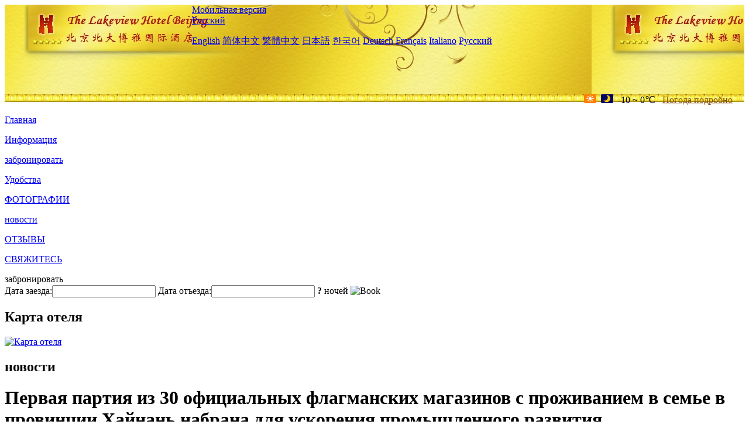

--- FILE ---
content_type: text/html; charset=utf-8
request_url: http://www.thelakeviewhotelbeijing.com/ru/news/4831.html
body_size: 5288
content:
<!DOCTYPE html PUBLIC "-//W3C//DTD XHTML 1.0 Transitional//EN" "http://www.w3.org/TR/xhtml1/DTD/xhtml1-transitional.dtd">

<html xmlns="http://www.w3.org/1999/xhtml" >
<head>
  <meta http-equiv="Content-Type" content="text/html; charset=utf-8" />
  <title>Первая партия из 30 официальных флагманских магазинов с проживанием в семье в провинции Хайнань набрана для ускорения промышленного развития., новости, The Lakeview Hotel Beijing</title>
  <meta name="Keywords" content="Первая партия из 30 официальных флагманских магазинов с проживанием в семье в провинции Хайнань набрана для ускорения промышленного развития., новости, The Lakeview Hotel Beijing, The Lakeview Hotel Beijing забронировать, расположение, телефон, адрес, китай." />
  <meta name="Description" content="Первая партия из 30 официальных флагманских магазинов с проживанием в семье в провинции Хайнань набрана для ускорения промышленного развития., новости, The Lakeview Hotel Beijing, Он расположен в торговом круге деревни чжунчуань в Силиконовой долине Китая, на берегу незаявленного озера Пекинского университета, является роскошным к..." />
  <link rel="shortcut icon" href="/All/Images/favicon.ico" />
  <link href="/All/style.css?20200525" type="text/css" rel="stylesheet" />
  <script type="text/javascript" src="/Javascript/jquery.js"></script>
  <script type="text/javascript" src="/Javascript/publicNew.js?20200226"></script>
  <link type="text/css" rel="stylesheet" href="/Javascript/Datepicker/jquery-ui.min.css" />
  <script type="text/javascript" src="/Javascript/Datepicker/jquery-ui.min.js"></script>
  <script type="text/javascript" src="/Javascript/Datepicker/ru.js"></script>
</head>
<body language='ru'>
  <div class="wrapper">
    	<div class="topBg" style="background:url(/thelakeviewhotelbeijing.com/Images/en/logo.jpg) repeat-x;">
	    <div class="top">
            <div style="float:left; padding-left:40px"><a href="/ru/" style="display:block; width:280px; height:80px"></a></div>
            <a href="http://m.thelakeviewhotelbeijing.com" class="mobileVersion">Мобильная версия</a>            
<div class='languageSwitch'>
   <a class='language_ru' href='javascript:void(0);'>Русский</a>
   <p class='cornerSolid'></p>
   <div>
      <p class='cornerSharp'></p>
      <a class='language_en' href='/'>English</a>
      <a class='language_cn' href='/cn/'>简体中文</a>
      <a class='language_big5' href='/big5/'>繁體中文</a>
      <a class='language_ja' href='/ja/'>日本語</a>
      <a class='language_ko' href='/ko/'>한국어</a>
      <a class='language_de' href='/de/'>Deutsch</a>
      <a class='language_fr' href='/fr/'>Français</a>
      <a class='language_it' href='/it/'>Italiano</a>
      <a class='language_ru' href='/ru/'>Русский</a>
   </div>
</div>
            <div style="text-align:right; padding-top:80px; padding-right:20px;">
                 <img src="https://www.chinaholiday.com/images/weather/d00.gif" title="Day: Sunny" style="width:21px;height:15px;padding-right:8px;" /><img src="https://www.chinaholiday.com/images/weather/n00.gif" title="Night: Sunny" style="width:21px;height:15px;padding-right:8px;" /><span title="14F ~ 32F">-10 ~ 0℃</span> <a href="https://www.chinaholiday.com/weather-forecast/beijing.html" style="color:#844B0B; front-size:12px; padding-left:8px; text-decoration:underline;" target="_blank" title="Погода Beijing">Погода подробно</a> 
            </div>
    	    <div class="clear"></div>
    	</div>
    
<div class='navBody'>
  <div class='navMain'>
    <dl class='navDL'>
      <dt class='homeTopMenuClass' ><a href='/ru/'>Главная</a></dt>
    </dl>
    <dl class='navDL'>
      <dt class='infoTopMenuClass' ><a href='/ru/info/'>Информация</a></dt>
    </dl>
    <dl class='navDL'>
      <dt class='reservationTopMenuClass' ><a href='/ru/reservation/'>забронировать</a></dt>
    </dl>
    <dl class='navDL'>
      <dt class='facilitiesTopMenuClass' ><a href='/ru/facilities/'>Удобства</a></dt>
    </dl>
    <dl class='navDL'>
      <dt class='photosTopMenuClass' ><a href='/ru/photos/'>ФОТОГРАФИИ</a></dt>
    </dl>
    <dl class='navDL'>
      <dt class='newsTopMenuClass navActive' ><a href='/ru/news/'>новости</a></dt>
    </dl>
    <dl class='navDL'>
      <dt class='reviewsTopMenuClass' ><a href='/ru/reviews/'>ОТЗЫВЫ</a></dt>
    </dl>
    <dl class='navDL'>
      <dt class='contact_usTopMenuClass' ><a href='/ru/contact_us/'>СВЯЖИТЕСЬ</a></dt>
    </dl>
    <div class='clear'></div>
  </div>
</div>

    </div>  
    <div class="layout">
    	<div class="main">
            <div class="left">
    <div class="boxBooking">
        <div class="boxBookingTitle">забронировать</div>
        <div class="boxBookingCont">
            <label for="tbCheckin">Дата заезда:</label><input type="text" id="tbCheckin" readonly="readonly" dateFormat="dd.mm.yy  D" />
            <label for="tbCheckout">Дата отъезда:</label><input type="text" id="tbCheckout" readonly="readonly" dateFormat="dd.mm.yy  D" />
            <span id="nights" night=" ночь" nights=" ночей"><b>?</b> ночей</span>
            <img class="btnBookBox" src="/All/Images/ru/Book.gif" checkin='tbCheckin' checkout='tbCheckout' alt="Book" />
            <img id="loading" src="/Reservation/Images/loading.gif" style="visibility:hidden;" alt="" />
        </div>
	</div>
    <div class="mapSmall">
        <h2>Карта отеля</h2>
        <a href="/ru/contact_us/"><img alt="Карта отеля" src="/All/Images/homeMap.png" /></a>
    </div>
</div>            
            <div class="right">
                <div class="box">
                    <h2>новости</h2>
                    <div class="articleBox">
                        <h1>Первая партия из 30 официальных флагманских магазинов с проживанием в семье в провинции Хайнань набрана для ускорения промышленного развития.</h1>
                        <p class="articleTitle">Date: 2021-03-25</p>
                        <div class="articleContent"><p>17 марта в официальном аккаунте WeChat Хайнаньской туристической ассоциации проживания в семье было объявлено, что в важный период положительного развития индустрии проживания в семье Департамент туризма, культуры, радио, кино и спорта Хайнаня уполномочил Хайнаньскую туристическую ассоциацию проживания в семье и проживание в семье Xiaozhu. сформировать официальное проживание в семье в провинции Хайнань, флагманский магазин, и сотрудничал с Али Фэйчжу для инвестиций в проживание в семье. В то же время провинция Хайнань также поддержала ускоренное развитие отрасли, пересмотрев ряд политик, связанных с проживанием в семье.</p><p><br /></p><p>Сообщается, что первой партии инвестиционных приглашений на этот раз всего 30. В то же время Департамент туризма, культуры, радио, кино и спорта провинции Хайнань также объявил список золотых и серебряных загородных домов жилого класса в провинции. Среди них 39 загородных домов, включая Haikou Impression Sea Flower Inn, Sanya Suyue 107 B&amp;B, Haikou Lianlizhi B&amp;B, Sanya Yalong Bay Meeting Wushu B&amp;B и Yabulun Mountain Villa. Мало того, эти золотые и серебряные варианты проживания в семье гостиничного уровня станут первой партией приглашений от команды флагманских магазинов.</p><p><br /></p><p>В то же время провинциальный департамент туризма, культуры, радио, кино и спорта провинции Хайнань также заявил, что для того, чтобы расширить влияние бренда проживания в семье в нашей провинции и эффективно продвигать проживание в семье в нашей провинции, мы надеемся, что основной Homestays будут активно участвовать в развитии флагманских магазинов Hainan Homestay.Совместные усилия по созданию общего бренда Hainan B &amp; Bs и вдохнуть новую жизнь в Hainan B &amp; B.</p><p><br /></p><p>Репортер Beijing Business Daily также обнаружил, что в последнее время многие департаменты провинции Хайнань всесторонне пересмотрели «Меры управления загородными домами в провинции Хайнань», пояснив, что при создании загородных домов реализуется система подачи и регистрации обязательств по въезду. и либерализация входных барьеров для проживания в семье. Подразумевается, что оператору отеля нужно только один раз взять на себя соответствующее обязательство и предоставить комплект материалов, связанных с общественной безопасностью, и он будет зарегистрирован. В то же время провинция Хайнань поддерживает ускоренное развитие сельского туризма и индустрии загородных домов. Стоит отметить, что провинция Хайнань построила 282 характерных загородных дома и 7 типичных загородных домов. Похоже, что провинция Хайнань также будет использовать загородные дома для быстрого восстановления и развития местного туристического рынка.</p><p><br /></p></div>
                        <div class="clear" style="height:20px"></div>
                        <ul>
                            <li style="float:left;width:300px;"><a style="float:left; width:300px; overflow:hidden; text-overflow:ellipsis; white-space:nowrap;" href="/ru/news/4819.html" title="Великая китайская стена Badaling Night, как ожидается, откроется в следующем месяце и запустит 3 двухдневных тура.">Prev:Великая китайская стена Badaling Night, как ожидается, откроется в следующем месяце и запустит 3 двухдневных тура.</a></li>
                            <li style="float:right;width:300px;"><a style="float:left; width:300px; overflow:hidden; text-overflow:ellipsis; white-space:nowrap;" href="/ru/news/4837.html" title="Disney планирует расширить тематический парк в Калифорнии">Next:Disney планирует расширить тематический парк в Калифорнии</a></li>
                        </ul>
                        <div class="clear"></div>
                        <div><a href="./"><img src="/All/Images/icon_2.gif" />&nbsp;&nbsp;Go Back</a></div>
                    </div>
                </div>
            </div>
            <div class="clear"></div>
        </div>
    </div>
    	<div class="footer">
            <p style="display:none">телефон:+86-10-82689999</p>
            <p>адрес: 127, недалеко от Пекинского университета - ресурсный корпус</p>
            <p>Появились в 2008 году, The Lakeview Hotel Beijing.</p>
    </div>
  </div>
</body>
</html>
